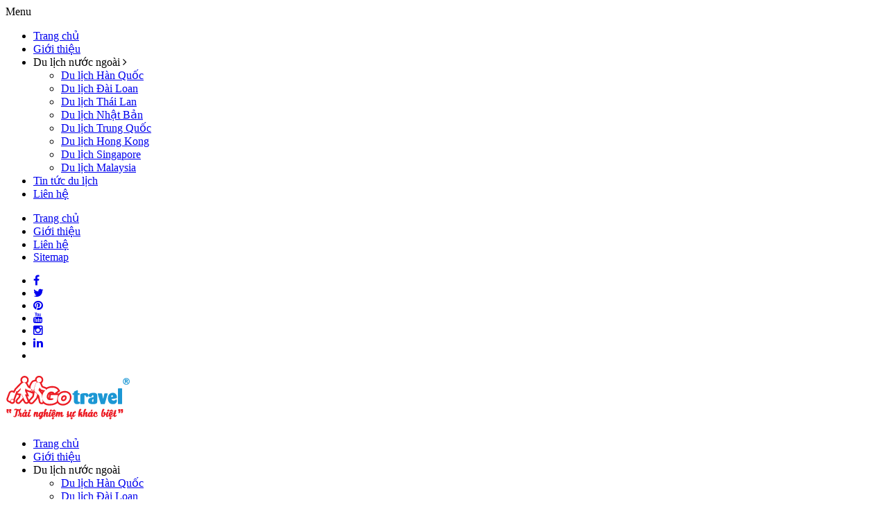

--- FILE ---
content_type: text/html; charset=UTF-8
request_url: https://dulichgotravel.net/tin-tuc-du-lich
body_size: 9656
content:
<!DOCTYPE html>
<html lang="vi" class="h-feed">
	<head>
	    <!-- Global site tag (gtag.js) - Google Analytics -->
<script async src="https://www.googletagmanager.com/gtag/js?id=G-VY5QVGS3CQ"></script>
<script>
  window.dataLayer = window.dataLayer || [];
  function gtag(){dataLayer.push(arguments);}
  gtag('js', new Date());

  gtag('config', 'G-VY5QVGS3CQ');
</script>
		<meta charset="utf-8">
		<meta name="agd-partner-manual-verification" />
		<meta http-equiv="X-UA-Compatible" content="IE=edge">
		<meta name="viewport" content="width=device-width, initial-scale=1">
		<link rel="stylesheet" href="https://cdn.dulichgotravel.net/wp-content/themes/bitcoin/libs/bootstrap/css/bootstrap.min.css">
		<link rel="stylesheet" href="https://cdn.dulichgotravel.net/wp-content/themes/bitcoin/libs/font-awesome/css/font-awesome.min.css">
		<link rel="stylesheet" href="https://cdn.dulichgotravel.net/wp-content/themes/bitcoin/css/style.css">
		<link rel="stylesheet" href="https://cdn.dulichgotravel.net/wp-content/themes/bitcoin/css/responsive.css">
		<link rel="shortcut icon" href="http://cdn.dulichgotravel.net/wp-content/uploads/2019/04/favicon.png">
		<script type='application/ld+json'>
            {
            "@context": "http://schema.org",
            "@type": "Person",
            "name": "CÔNG TY TNHH TM VÀ DV GO TRAVEL",
            "url": "https://gotravel.vn",
            "sameAs": [
            "https://www.facebook.com/dulichgotravel",
            "https://twitter.com/dulichgotravel",
            "https://plus.google.com/116022244518990226818",
            "https://www.youtube.com/c/dulichgotravel",
            "https://www.instagram.com/gotravel.vietnam",
            "https://vimeo.com/dulichgotravel",
            "https://www.pinterest.com/dulichgotravel"
            ]
            }
        </script> 
        <script type='application/ld+json'>
            {
              "@context": "http://schema.org",
              "@type": "Organization",
              "url": "http://dulichgotravel.net",
              "logo": "http://cdn.dulichgotravel.net/wp-content/uploads/2019/04/h-logo.png"
            }
        </script> 
        <script type='application/ld+json'>{
             "@context": "http://schema.org",
             "@type": "ProfessionalService",
             "@id":"http://dulichgotravel.net",
             "url": "http://dulichgotravel.net/gioi-thieu",
             "logo": "http://cdn.dulichgotravel.net/wp-content/uploads/2019/04/h-logo.png",
             "image":"http://cdn.dulichgotravel.net/wp-content/uploads/2019/04/du-lich-gotravel.jpg",
             "priceRange":"Liên Hệ Để Nhận Báo Giá",
             "hasMap": "",  "email": "info@gotravel.vn",
                "founder": "Gotravel",
               "address": {
                 "@type": "PostalAddress", 
                 "addressLocality": "Quận 5",
                 "addressCountry": "VIỆT NAM",
                 "addressRegion": "Hồ Chí Minh",
                 "postalCode":"700000",
                 "streetAddress": "770 Trần Hưng Đạo - Phường 7"
               },
    
               "description": "Chuyên Trang Chia Sẻ Thông Tin Du Lịch Trong Nước Và Quốc Tế, Thông Tin Các Chương Trình Khuyến Mãi, Ưu Đãi, Top Công Ty Du Lịch Uy Tín Tại TPHCM, Cẩm Nang Du Lịch, Kinh Nghiệm Săn Tour Giá Rẻ",
             "name": "CÔNG TY TNHH TM VÀ DV GO TRAVEL",
               "telephone": "038383878",
               "openingHoursSpecification": [
              {
                "@type": "OpeningHoursSpecification",
                "dayOfWeek": [
                  "Monday",
                  "Tuesday",
                  "Wednesday",
                  "Thursday",
                  "Friday"
                ],
                "opens": "08:00",
                "closes": "18:00"
              },
    
              {
                "@type": "OpeningHoursSpecification",
                "dayOfWeek": [
                  "Saturday"
                ],
                "opens": "8:00",
                "closes": "17:30"
              }
            ],
               "geo": {
                 "@type": "GeoCoordinates",
                "latitude": "10.7541221",
                 "longitude": "106.6762986"
               },             
               "potentialAction": {
                "@type": "ReserveAction",
                "target": {
                  "@type": "EntryPoint",
                  "urlTemplate": "http://dulichgotravel.net",
                  "inLanguage": "vn",
                  "actionPlatform": [
                    "https://itunes.apple.com/us/app/gotravel/id1186188181?mt=8",
                    "",
                    ""
                  ]
                },
                "result": {
                  "@type": "Reservation",
                  "name": "Liên hệ"
                }
              },
               "sameAs" : [ 
                  "https://www.facebook.com/dulichgotravel",
                  "https://twitter.com/dulichgotravel",
                  "https://plus.google.com/116022244518990226818",
                  "https://www.youtube.com/c/dulichgotravel",
                  "https://www.instagram.com/gotravel.vietnam",
                  "https://vimeo.com/dulichgotravel",
                  "https://www.pinterest.com/dulichgotravel"
               ]
             }
        </script>
		<script>(function(d, s, id){
				 var js, fjs = d.getElementsByTagName(s)[0];
				 if (d.getElementById(id)) {return;}
				 js = d.createElement(s); js.id = id;
				 js.src = "//connect.facebook.net/en_US/sdk.js#xfbml=1&version=v2.6";
				 fjs.parentNode.insertBefore(js, fjs);
			   }(document, 'script', 'facebook-jssdk'));</script>
<!-- This site is optimized with the Yoast SEO plugin v12.3 - https://yoast.com/wordpress/plugins/seo/ -->
<title>Tin Tức Du Lịch | Cẩm Nang Du Lịch Trong Nước Và Quốc Tế</title>
<meta name="description" content="Tin Tức Du Lịch, Chia Sẻ Tổng Hợp Các Chương Trình Khuyến Mãi Tour Trong Nước Và Quốc Tế, Tư Vấn Đi Du LỊch Tự Túc, Kinh Nghiệm Săn Tour Giá Rẻ"/>
<meta name="robots" content="max-snippet:-1, max-image-preview:large, max-video-preview:-1"/>
<link rel="canonical" href="https://dulichgotravel.net/tin-tuc-du-lich" />
<meta property="og:locale" content="vi_VN" />
<meta property="og:type" content="object" />
<meta property="og:title" content="Tin Tức Du Lịch | Cẩm Nang Du Lịch Trong Nước Và Quốc Tế" />
<meta property="og:description" content="Tin Tức Du Lịch, Chia Sẻ Tổng Hợp Các Chương Trình Khuyến Mãi Tour Trong Nước Và Quốc Tế, Tư Vấn Đi Du LỊch Tự Túc, Kinh Nghiệm Săn Tour Giá Rẻ" />
<meta property="og:url" content="https://dulichgotravel.net/tin-tuc-du-lich" />
<meta property="og:site_name" content="Trang Tin Tức Tổng Hợp" />
<meta name="twitter:card" content="summary" />
<meta name="twitter:description" content="Tin Tức Du Lịch, Chia Sẻ Tổng Hợp Các Chương Trình Khuyến Mãi Tour Trong Nước Và Quốc Tế, Tư Vấn Đi Du LỊch Tự Túc, Kinh Nghiệm Săn Tour Giá Rẻ" />
<meta name="twitter:title" content="Tin Tức Du Lịch | Cẩm Nang Du Lịch Trong Nước Và Quốc Tế" />
<script type='application/ld+json' class='yoast-schema-graph yoast-schema-graph--main'>{"@context":"https://schema.org","@graph":[{"@type":"WebSite","@id":"https://dulichgotravel.net/#website","url":"https://dulichgotravel.net/","name":"Trang Tin T\u1ee9c T\u1ed5ng H\u1ee3p","potentialAction":{"@type":"SearchAction","target":"https://dulichgotravel.net/?s={search_term_string}","query-input":"required name=search_term_string"}},{"@type":"CollectionPage","@id":"https://dulichgotravel.net/tin-tuc-du-lich#webpage","url":"https://dulichgotravel.net/tin-tuc-du-lich","inLanguage":"vi","name":"Tin T\u1ee9c Du L\u1ecbch | C\u1ea9m Nang Du L\u1ecbch Trong N\u01b0\u1edbc V\u00e0 Qu\u1ed1c T\u1ebf","isPartOf":{"@id":"https://dulichgotravel.net/#website"},"description":"Tin T\u1ee9c Du L\u1ecbch, Chia S\u1ebb T\u1ed5ng H\u1ee3p C\u00e1c Ch\u01b0\u01a1ng Tr\u00ecnh Khuy\u1ebfn M\u00e3i Tour Trong N\u01b0\u1edbc V\u00e0 Qu\u1ed1c T\u1ebf, T\u01b0 V\u1ea5n \u0110i Du L\u1ecach T\u1ef1 T\u00fac, Kinh Nghi\u1ec7m S\u0103n Tour Gi\u00e1 R\u1ebb","breadcrumb":{"@id":"https://dulichgotravel.net/tin-tuc-du-lich#breadcrumb"}},{"@type":"BreadcrumbList","@id":"https://dulichgotravel.net/tin-tuc-du-lich#breadcrumb","itemListElement":[{"@type":"ListItem","position":1,"item":{"@type":"WebPage","@id":"https://dulichgotravel.net/","url":"https://dulichgotravel.net/","name":"Trang ch\u1ee7"}},{"@type":"ListItem","position":2,"item":{"@type":"WebPage","@id":"https://dulichgotravel.net/tin-tuc-du-lich","url":"https://dulichgotravel.net/tin-tuc-du-lich","name":"Tin t\u1ee9c du l\u1ecbch"}}]}]}</script>
<!-- / Yoast SEO plugin. -->

<link rel='dns-prefetch' href='//ws.sharethis.com' />
<link rel='dns-prefetch' href='//maxcdn.bootstrapcdn.com' />
<link rel='dns-prefetch' href='//s.w.org' />
<link rel="alternate" type="application/rss+xml" title="Dòng thông tin chuyên mục Trang Tin Tức Tổng Hợp &raquo; Tin tức du lịch" href="https://dulichgotravel.net/tin-tuc-du-lich/feed" />
		<script type="text/javascript">
			window._wpemojiSettings = {"baseUrl":"https:\/\/s.w.org\/images\/core\/emoji\/11\/72x72\/","ext":".png","svgUrl":"https:\/\/s.w.org\/images\/core\/emoji\/11\/svg\/","svgExt":".svg","source":{"concatemoji":"https:\/\/cdn.dulichgotravel.net\/wp-includes\/js\/wp-emoji-release.min.js?ver=4.9.26"}};
			!function(e,a,t){var n,r,o,i=a.createElement("canvas"),p=i.getContext&&i.getContext("2d");function s(e,t){var a=String.fromCharCode;p.clearRect(0,0,i.width,i.height),p.fillText(a.apply(this,e),0,0);e=i.toDataURL();return p.clearRect(0,0,i.width,i.height),p.fillText(a.apply(this,t),0,0),e===i.toDataURL()}function c(e){var t=a.createElement("script");t.src=e,t.defer=t.type="text/javascript",a.getElementsByTagName("head")[0].appendChild(t)}for(o=Array("flag","emoji"),t.supports={everything:!0,everythingExceptFlag:!0},r=0;r<o.length;r++)t.supports[o[r]]=function(e){if(!p||!p.fillText)return!1;switch(p.textBaseline="top",p.font="600 32px Arial",e){case"flag":return s([55356,56826,55356,56819],[55356,56826,8203,55356,56819])?!1:!s([55356,57332,56128,56423,56128,56418,56128,56421,56128,56430,56128,56423,56128,56447],[55356,57332,8203,56128,56423,8203,56128,56418,8203,56128,56421,8203,56128,56430,8203,56128,56423,8203,56128,56447]);case"emoji":return!s([55358,56760,9792,65039],[55358,56760,8203,9792,65039])}return!1}(o[r]),t.supports.everything=t.supports.everything&&t.supports[o[r]],"flag"!==o[r]&&(t.supports.everythingExceptFlag=t.supports.everythingExceptFlag&&t.supports[o[r]]);t.supports.everythingExceptFlag=t.supports.everythingExceptFlag&&!t.supports.flag,t.DOMReady=!1,t.readyCallback=function(){t.DOMReady=!0},t.supports.everything||(n=function(){t.readyCallback()},a.addEventListener?(a.addEventListener("DOMContentLoaded",n,!1),e.addEventListener("load",n,!1)):(e.attachEvent("onload",n),a.attachEvent("onreadystatechange",function(){"complete"===a.readyState&&t.readyCallback()})),(n=t.source||{}).concatemoji?c(n.concatemoji):n.wpemoji&&n.twemoji&&(c(n.twemoji),c(n.wpemoji)))}(window,document,window._wpemojiSettings);
		</script>
		<style type="text/css">
img.wp-smiley,
img.emoji {
	display: inline !important;
	border: none !important;
	box-shadow: none !important;
	height: 1em !important;
	width: 1em !important;
	margin: 0 .07em !important;
	vertical-align: -0.1em !important;
	background: none !important;
	padding: 0 !important;
}
</style>
<link rel='stylesheet' id='contact-form-7-css'  href='https://cdn.dulichgotravel.net/wp-content/plugins/contact-form-7/includes/css/styles.css?ver=5.1.6' type='text/css' media='all' />
<link rel='stylesheet' id='kk-star-ratings-css'  href='https://cdn.dulichgotravel.net/wp-content/plugins/kk-star-ratings/public/css/kk-star-ratings.css?ver=4.1.2' type='text/css' media='all' />
<style id='kk-star-ratings-inline-css' type='text/css'>
.kk-star-ratings .kksr-stars .kksr-star {
        margin-right: 0px;
    }
    [dir="rtl"] .kk-star-ratings .kksr-stars .kksr-star {
        margin-left: 0px;
        margin-right: 0;
    }
</style>
<link rel='stylesheet' id='simple-share-buttons-adder-font-awesome-css'  href='//maxcdn.bootstrapcdn.com/font-awesome/4.3.0/css/font-awesome.min.css?ver=4.9.26' type='text/css' media='all' />
<link rel='stylesheet' id='ez-icomoon-css'  href='https://cdn.dulichgotravel.net/wp-content/plugins/easy-table-of-contents/vendor/icomoon/style.min.css?ver=1.7' type='text/css' media='all' />
<link rel='stylesheet' id='ez-toc-css'  href='https://cdn.dulichgotravel.net/wp-content/plugins/easy-table-of-contents/assets/css/screen.min.css?ver=1.7' type='text/css' media='all' />
<style id='ez-toc-inline-css' type='text/css'>
div#ez-toc-container p.ez-toc-title {font-size: 120%;}div#ez-toc-container p.ez-toc-title {font-weight: 500;}div#ez-toc-container ul li {font-size: 95%;}div#ez-toc-container {width: 100%;}
</style>
<script type='text/javascript' src='https://cdn.dulichgotravel.net/wp-includes/js/jquery/jquery.js?ver=1.12.4'></script>
<script type='text/javascript' src='https://cdn.dulichgotravel.net/wp-includes/js/jquery/jquery-migrate.min.js?ver=1.4.1'></script>
<script id='st_insights_js' type='text/javascript' src='https://ws.sharethis.com/button/st_insights.js?publisher=4d48b7c5-0ae3-43d4-bfbe-3ff8c17a8ae6&#038;product=simpleshare'></script>
<link rel='https://api.w.org/' href='https://dulichgotravel.net/wp-json/' />
<link rel="EditURI" type="application/rsd+xml" title="RSD" href="https://dulichgotravel.net/xmlrpc.php?rsd" />
<link rel="wlwmanifest" type="application/wlwmanifest+xml" href="https://dulichgotravel.net/wp-includes/wlwmanifest.xml" /> 
<meta name="generator" content="WordPress 4.9.26" />
	</head>
	<body itemscope itemtype="http://schema.org/WebPage">
		<div class="wallpaper">
			<div class="content-mmenu">
				<div class="main-menu-mobile">
					<div class="menu-mobile-title">
						<span>Menu</span>
					</div>
					<ul id="top-menu-m" class="top-menu-m"><li id="menu-item-94" class="menu-item menu-item-type-custom menu-item-object-custom menu-item-home menu-item-94"><a href="http://dulichgotravel.net">Trang chủ</a></li>
<li id="menu-item-95" class="menu-item menu-item-type-post_type menu-item-object-page menu-item-95"><a href="https://dulichgotravel.net/gioi-thieu-cong-ty-gotravel">Giới thiệu</a></li>
<li id="menu-item-218" class="menu-item menu-item-type-custom menu-item-object-custom menu-item-has-children menu-item-218"><a>Du lịch nước ngoài</a>
<i class="show-child-menu fa fa-angle-right" aria-hidden="true"></i><ul class="sub-menu">
	<li id="menu-item-401" class="menu-item menu-item-type-taxonomy menu-item-object-category menu-item-401"><a href="https://dulichgotravel.net/du-lich-han-quoc">Du lịch Hàn Quốc</a></li>
	<li id="menu-item-400" class="menu-item menu-item-type-taxonomy menu-item-object-category menu-item-400"><a href="https://dulichgotravel.net/du-lich-dai-loan">Du lịch Đài Loan</a></li>
	<li id="menu-item-406" class="menu-item menu-item-type-taxonomy menu-item-object-category menu-item-406"><a href="https://dulichgotravel.net/du-lich-thai-lan">Du lịch Thái Lan</a></li>
	<li id="menu-item-404" class="menu-item menu-item-type-taxonomy menu-item-object-category menu-item-404"><a href="https://dulichgotravel.net/du-lich-nhat-ban">Du lịch Nhật Bản</a></li>
	<li id="menu-item-407" class="menu-item menu-item-type-taxonomy menu-item-object-category menu-item-407"><a href="https://dulichgotravel.net/du-lich-trung-quoc">Du lịch Trung Quốc</a></li>
	<li id="menu-item-402" class="menu-item menu-item-type-taxonomy menu-item-object-category menu-item-402"><a href="https://dulichgotravel.net/du-lich-hong-kong">Du lịch Hong Kong</a></li>
	<li id="menu-item-405" class="menu-item menu-item-type-taxonomy menu-item-object-category menu-item-405"><a href="https://dulichgotravel.net/du-lich-singapore">Du lịch Singapore</a></li>
	<li id="menu-item-403" class="menu-item menu-item-type-taxonomy menu-item-object-category menu-item-403"><a href="https://dulichgotravel.net/du-lich-malaysia">Du lịch Malaysia</a></li>
</ul>
</li>
<li id="menu-item-226" class="menu-item menu-item-type-taxonomy menu-item-object-category current-menu-item menu-item-226"><a href="https://dulichgotravel.net/tin-tuc-du-lich">Tin tức du lịch</a></li>
<li id="menu-item-102" class="menu-item menu-item-type-post_type menu-item-object-page menu-item-102"><a href="https://dulichgotravel.net/lien-he-cong-ty-gotravel">Liên hệ</a></li>
</ul>				</div>
				<div class="hidden-menu-click"></div>
			</div>
			<header itemscope itemtype="http://schema.org/WPHeader">
				<div class="top">
					<div class="container">
						<div class="row">
							<div class="col-xs-12 col-sm-6 col-md-6 top-left">
								<ul>
									<li><a href="https://dulichgotravel.net">Trang chủ</a></li>
									<li><a href="https://dulichgotravel.net/gioi-thieu-cong-ty-gotravel">Giới thiệu</a></li>
									<li><a href="https://dulichgotravel.net/lien-he-cong-ty-gotravel">Liên hệ</a></li>
									<li><a href="https://dulichgotravel.net/sitemap">Sitemap</a></li>
								</ul>
							</div>
							<div class="col-xs-12 col-sm-6 col-md-6 top-right">
								<ul class="social-icons">
									<li><a class="facebook" href="https://www.facebook.com/dulichgotravel"><i class="fa fa-facebook"></i></a></li>
									<li><a class="twitter" href="https://twitter.com/dulichgotravel"><i class="fa fa-twitter"></i></a></li>
									<li><a class="google" href="https://www.pinterest.com/dulichgotravel"><i class="fa fa-pinterest"></i></a></li>
									<li><a class="youtube" href="https://www.youtube.com/c/dulichgotravel"><i class="fa fa-youtube"></i></a></li>
									<li><a class="instagram" href="https://www.instagram.com/gotravel.vietnam"><i class="fa fa-instagram"></i></a></li>
									<li><a class="linkedin" href="https://www.linkedin.com/in/dulichgotravel"><i class="fa fa-linkedin"></i></a></li>
									<li><a class="vimeo" href="https://vimeo.com/dulichgotravel"><i class="fa fa-vimeo"></i></a></li>
								</ul>
							</div>
						</div>
					</div>
				</div>
				<div class="main-header">
					<div class="container">
						<div class="row">
							<div class="col-xs-8 col-sm-6 col-md-3">
								<div class="logo">
									<a href="https://dulichgotravel.net"><img src="http://cdn.dulichgotravel.net/wp-content/uploads/2019/04/h-logo.png" alt="Trang Tin Tức Tổng Hợp"></a>
																	</div>
							</div>
							<div class="col-xs-4 col-sm-6 col-md-9">
								<div class="menu-mobile">
									<span></span>
									<span></span>
									<span></span>
								</div>
								
								<div class="advertisement">
									<!--Ảnh quảng cáo (nếu có)-->
									<div class="clear"></div>
								</div>
								
							</div>
						</div>
					</div>
				</div>
				<div class="main-nav">
					<div class="container">
						<div class="menu-header" itemscope itemtype="http://schema.org/SiteNavigationElement">
							<ul id="top-menu" class="top-menu"><li class="menu-item menu-item-type-custom menu-item-object-custom menu-item-home menu-item-94"><a href="http://dulichgotravel.net">Trang chủ</a></li>
<li class="menu-item menu-item-type-post_type menu-item-object-page menu-item-95"><a href="https://dulichgotravel.net/gioi-thieu-cong-ty-gotravel">Giới thiệu</a></li>
<li class="menu-item menu-item-type-custom menu-item-object-custom menu-item-has-children menu-item-218"><a>Du lịch nước ngoài</a>
<ul class="sub-menu">
	<li class="menu-item menu-item-type-taxonomy menu-item-object-category menu-item-401"><a href="https://dulichgotravel.net/du-lich-han-quoc">Du lịch Hàn Quốc</a></li>
	<li class="menu-item menu-item-type-taxonomy menu-item-object-category menu-item-400"><a href="https://dulichgotravel.net/du-lich-dai-loan">Du lịch Đài Loan</a></li>
	<li class="menu-item menu-item-type-taxonomy menu-item-object-category menu-item-406"><a href="https://dulichgotravel.net/du-lich-thai-lan">Du lịch Thái Lan</a></li>
	<li class="menu-item menu-item-type-taxonomy menu-item-object-category menu-item-404"><a href="https://dulichgotravel.net/du-lich-nhat-ban">Du lịch Nhật Bản</a></li>
	<li class="menu-item menu-item-type-taxonomy menu-item-object-category menu-item-407"><a href="https://dulichgotravel.net/du-lich-trung-quoc">Du lịch Trung Quốc</a></li>
	<li class="menu-item menu-item-type-taxonomy menu-item-object-category menu-item-402"><a href="https://dulichgotravel.net/du-lich-hong-kong">Du lịch Hong Kong</a></li>
	<li class="menu-item menu-item-type-taxonomy menu-item-object-category menu-item-405"><a href="https://dulichgotravel.net/du-lich-singapore">Du lịch Singapore</a></li>
	<li class="menu-item menu-item-type-taxonomy menu-item-object-category menu-item-403"><a href="https://dulichgotravel.net/du-lich-malaysia">Du lịch Malaysia</a></li>
</ul>
</li>
<li class="menu-item menu-item-type-taxonomy menu-item-object-category current-menu-item menu-item-226"><a href="https://dulichgotravel.net/tin-tuc-du-lich">Tin tức du lịch</a></li>
<li class="menu-item menu-item-type-post_type menu-item-object-page menu-item-102"><a href="https://dulichgotravel.net/lien-he-cong-ty-gotravel">Liên hệ</a></li>
</ul>						</div>
					</div>
				</div>
			</header>	<div id="content" role="main" itemscope itemtype="http://schema.org/Blog">
		<div class="container">
			<div class="break">
				<p id="breadcrumbs"><span><span><a href="https://dulichgotravel.net/" >Trang chủ</a> <i class="fa fa-angle-double-right"></i> <span class="breadcrumb_last" aria-current="page">Tin tức du lịch</span></span></span></p>			</div>
			<div class="row">
				<div class="col-xs-12 col-sm-12 col-md-9">
					<div class="post-news" itemprop="blogPost" itemtype="http://schema.org/BlogPosting">
						<div class="h-product"> 
                            <h1 class="title-news entry-title p-name">Tin tức du lịch</h1>
                        </div>
						<div class="content-news h-listing">
																						<div class="news-detail">
									<a href="https://dulichgotravel.net/nen-mua-ve-may-bay-tet-2026-khi-nao.html">
										<img src="https://cdn.dulichgotravel.net/wp-content/uploads/2025/09/nen-mua-ve-may-bay-tet-2026-khi-nao-270x160.jpg"  alt="Nên mua vé máy bay Tết 2026 khi nào?">
									</a>
									<div class="info-post">
										<h4><a href="https://dulichgotravel.net/nen-mua-ve-may-bay-tet-2026-khi-nao.html">Nên mua vé máy bay Tết 2026 khi nào?</a></h4>
										<div class="meta">
											<span>Ngày đăng: 23 - 09 - 2025</span>
										</div>
										<p>Tết Nguyên Đán là dịp lễ quan trọng nhất trong năm, là thời điểm mọi người con xa xứ đều muốn trở về đoàn tụ cùng gia đình. Tuy nhiên, xu hướng giá vé tăng mạnh và tình trạng “cháy vé” vào những ngày cận Tết đã trở thành nỗi lo lắng của không ít [&hellip;]</p>
									</div>
									<div class="clear"></div>
								</div>
															<div class="news-detail">
									<a href="https://dulichgotravel.net/dat-ve-may-bay-tet-duong-lich-2026.html">
										<img src="https://cdn.dulichgotravel.net/wp-content/uploads/2025/09/dat-ve-may-bay-tet-duong-lich-2026-gia-re-270x160.jpg"  alt="Đặt vé máy bay tết dương lịch 2026 giá rẻ">
									</a>
									<div class="info-post">
										<h4><a href="https://dulichgotravel.net/dat-ve-may-bay-tet-duong-lich-2026.html">Đặt vé máy bay tết dương lịch 2026 giá rẻ</a></h4>
										<div class="meta">
											<span>Ngày đăng: 18 - 09 - 2025</span>
										</div>
										<p>Tết Dương lịch 2026 đang đến gần và nhu cầu đi lại trong dịp này đang ngày càng tăng mạnh. Vì vậy, việc đặt vé máy bay Tết Dương lịch 2026 từ sớm không chỉ giúp bạn tiết kiệm chi phí mà còn đảm bảo có chuyến bay đúng lịch trình mong muốn. Bài viết [&hellip;]</p>
									</div>
									<div class="clear"></div>
								</div>
															<div class="news-detail">
									<a href="https://dulichgotravel.net/cong-ty-to-chuc-du-lich-teambuilding-chuyen-nghiep.html">
										<img src="https://cdn.dulichgotravel.net/wp-content/uploads/2020/06/teambuilding1-270x160.jpg"  alt="Gotravel – Công ty tổ chức du lịch teambuilding chuyên nghiệp">
									</a>
									<div class="info-post">
										<h4><a href="https://dulichgotravel.net/cong-ty-to-chuc-du-lich-teambuilding-chuyen-nghiep.html">Gotravel – Công ty tổ chức du lịch teambuilding chuyên nghiệp</a></h4>
										<div class="meta">
											<span>Ngày đăng: 04 - 06 - 2020</span>
										</div>
										<p>Gotravel là một trong những công ty du lịch tổ chức teambuiding có thương hiệu, uy tín, chuyên nghiệp, hàng đầu tại TP.HCM. Với kinh nghiệm nhiều năm trong nghề, Gotravel vinh dự nhận được sự tin tưởng, ủng hộ của quý khách hàng đối tác là những doanh nghiệp có quy mô từ nhỏ đến lớn. [&hellip;]</p>
									</div>
									<div class="clear"></div>
								</div>
															<div class="news-detail">
									<a href="https://dulichgotravel.net/teambuilding-la-gi-tai-sao-nen-to-chuc-du-lich-ket-hop-teambuilding.html">
										<img src="https://cdn.dulichgotravel.net/wp-content/uploads/2020/06/teambuilding0-270x160.jpg"  alt="Teambuilding là gì? Tại sao nên tổ chức du lịch kết hợp Teambuilding?">
									</a>
									<div class="info-post">
										<h4><a href="https://dulichgotravel.net/teambuilding-la-gi-tai-sao-nen-to-chuc-du-lich-ket-hop-teambuilding.html">Teambuilding là gì? Tại sao nên tổ chức du lịch kết hợp Teambuilding?</a></h4>
										<div class="meta">
											<span>Ngày đăng: 04 - 06 - 2020</span>
										</div>
										<p>Teambuilding ngày nay được biết đơn giản là một buổi du lịch kết hợp vui chơi, sinh hoạt tập thể với mục đích gắn kết và gia tăng tinh thần đồng đội giữa các thành viên trong công ty. Đây là một hình thức vô cùng có ích cho việc hoạt động nhóm, mở ra [&hellip;]</p>
									</div>
									<div class="clear"></div>
								</div>
															<div class="news-detail">
									<a href="https://dulichgotravel.net/virus-corona-thuc-su-day-chung-ta-dieu-gi.html">
										<img src="https://cdn.dulichgotravel.net/wp-content/uploads/2020/03/Virus-Corona-day-chung-ta-dieu-gi-01-270x160.jpg"  alt="Virus Corona thực sự dạy chúng ta điều gì?">
									</a>
									<div class="info-post">
										<h4><a href="https://dulichgotravel.net/virus-corona-thuc-su-day-chung-ta-dieu-gi.html">Virus Corona thực sự dạy chúng ta điều gì?</a></h4>
										<div class="meta">
											<span>Ngày đăng: 30 - 03 - 2020</span>
										</div>
										<p>Dịch bệnh không loại trừ bất cứ ai, dù cho bạn có giàu có, nổi tiếng hay làm nghề nghiệp gì đi chăng nữa. Tính đến ngày 26/3, theo số liệu từ Worldometers, tính đến 4h ngày 26/3, thế giới ghi nhận 475.879 ca nhiễm virus corona chủng mới (SARS-CoV-2) gây dịch bệnh viêm đường [&hellip;]</p>
									</div>
									<div class="clear"></div>
								</div>
															<div class="news-detail">
									<a href="https://dulichgotravel.net/tour-du-lich-dubai-6-ngay-5-dem.html">
										<img src="https://cdn.dulichgotravel.net/wp-content/uploads/2020/01/tour-dubai-2020-270x160.jpg"  alt="Tour du lịch Dubai 6 ngày 5 đêm trọn gói">
									</a>
									<div class="info-post">
										<h4><a href="https://dulichgotravel.net/tour-du-lich-dubai-6-ngay-5-dem.html">Tour du lịch Dubai 6 ngày 5 đêm trọn gói</a></h4>
										<div class="meta">
											<span>Ngày đăng: 31 - 01 - 2020</span>
										</div>
										<p>TOUR DU LỊCH DUBAI 6 NGÀY 5 ĐÊM TRỌN GÓI (Tour Uae &#8211; Dubai &#8211; Abu Dhabi &#8211; Sharjah) Thời gian: 6 ngày 5 đêm Phương tiện: Máy bay &#8211; Emirates Airlines 5* (Bay thẳng không quá cảnh) Ngày khởi hành: 25/2/2020 và 19/3/2020 Khách sạn: 4 sao Tặng 1 bữa buffet ở khách sạn 5 [&hellip;]</p>
									</div>
									<div class="clear"></div>
								</div>
															<div class="news-detail">
									<a href="https://dulichgotravel.net/du-lich-tet-han-quoc-2020-co-gi-hap-dan.html">
										<img src="https://cdn.dulichgotravel.net/wp-content/uploads/2020/01/du-lich-tet-han-quoc-2020-co-gi-hap-dan-4-270x160.jpg"  alt="Du lịch tết Hàn Quốc 2020 có gì hấp dẫn?">
									</a>
									<div class="info-post">
										<h4><a href="https://dulichgotravel.net/du-lich-tet-han-quoc-2020-co-gi-hap-dan.html">Du lịch tết Hàn Quốc 2020 có gì hấp dẫn?</a></h4>
										<div class="meta">
											<span>Ngày đăng: 10 - 01 - 2020</span>
										</div>
										<p>Du lịch Tết Hàn Quốc 2020 có gì hấp dẫn? Xứ sở Kim Chi là một trong những điểm đến đáng mơ ước của rất nhiều người trên khắp thế giới mà đặc biệt là vào dịp năm mới. Vậy du lịch tết Hàn Quốc 2020 có gì hấp dẫn? Hãy cùng Gotravel tham khảo bài [&hellip;]</p>
									</div>
									<div class="clear"></div>
								</div>
															<div class="news-detail">
									<a href="https://dulichgotravel.net/kinh-nghiem-du-lich-han-quoc-tu-tuc.html">
										<img src="https://cdn.dulichgotravel.net/wp-content/uploads/2019/12/Du-lich-Han-Quoc-Gyeongbok-cung-dien-270x160.jpg"  alt="Kinh nghiệm du lịch Hàn Quốc tự túc">
									</a>
									<div class="info-post">
										<h4><a href="https://dulichgotravel.net/kinh-nghiem-du-lich-han-quoc-tu-tuc.html">Kinh nghiệm du lịch Hàn Quốc tự túc</a></h4>
										<div class="meta">
											<span>Ngày đăng: 25 - 12 - 2019</span>
										</div>
										<p>Kinh nghiệm du lịch Hàn Quốc tự túc Hàn Quốc được mệnh danh là xứ sở kim chi, với rất nhiều loại kim chi khác nhau mang đậm bản sắc của con người và văn hóa Hàn. Ngoài ra, nơi đây còn có rất nhiều những địa điểm du lịch đẹp, và nổi tiếng, trở [&hellip;]</p>
									</div>
									<div class="clear"></div>
								</div>
															<div class="news-detail">
									<a href="https://dulichgotravel.net/du-lich-han-quoc-can-chuan-bi-gi.html">
										<img src="https://cdn.dulichgotravel.net/wp-content/uploads/2019/12/du-lich-han-quoc-can-chuan-bi-gi-270x160.jpg"  alt="Du lịch Hàn Quốc cần chuẩn bị gì?">
									</a>
									<div class="info-post">
										<h4><a href="https://dulichgotravel.net/du-lich-han-quoc-can-chuan-bi-gi.html">Du lịch Hàn Quốc cần chuẩn bị gì?</a></h4>
										<div class="meta">
											<span>Ngày đăng: 19 - 12 - 2019</span>
										</div>
										<p>Du lịch Hàn Quốc cần chuẩn bị gì? Câu trả lời là bạn sẽ phải chuẩn bị nhiều thứ, bài viết dưới đây sẽ giúp ích cho bạn có một chuyến đi trải nghiệm thú vị từ A đến Z. hãy để Gotravel hướng dẫn bạn trang bị cho bản thân đầy đủ những kiến thức cần thiết nhất [&hellip;]</p>
									</div>
									<div class="clear"></div>
								</div>
																				</div>
											</div>
				</div>
				<div class="col-xs-12 col-sm-12 col-md-3">
					<div class="sidebar">
						<aside id="sidebar-wrapper" itemscope itemtype="http://schema.org/WPSideBar">
<div class="widget">
	<p class="sidebar-title">Tìm kiếm</p>
	<div class="content-search">
		<form action="https://dulichgotravel.net/" method="GET" role="form">
			<input type="text" name="s" class="form-control" placeholder="Từ khóa...">
			<button type="submit" class="btn btn-primary">Tìm kiếm</button>
		</form>
	</div>
</div>
<div class="widget">
	<p class="sidebar-title">Chuyên mục</p>
	<div class="content-w">
		<ul>
						<li><a href="https://dulichgotravel.net/tin-tuc-du-lich">Tin tức du lịch<span> (9)</span></a></li>
						<li><a href="https://dulichgotravel.net/du-lich-han-quoc">Du lịch Hàn Quốc<span> (6)</span></a></li>
						<li><a href="https://dulichgotravel.net/du-lich-thai-lan">Du lịch Thái Lan<span> (1)</span></a></li>
						<li><a href="https://dulichgotravel.net/du-lich-dai-loan">Du lịch Đài Loan<span> (6)</span></a></li>
						<li><a href="https://dulichgotravel.net/du-lich-trung-quoc">Du lịch Trung Quốc<span> (1)</span></a></li>
						<li><a href="https://dulichgotravel.net/du-lich-singapore">Du lịch Singapore<span> (1)</span></a></li>
						<li><a href="https://dulichgotravel.net/du-lich-dubai">Du lịch Dubai<span> (1)</span></a></li>
					</ul>
	</div>
</div>
<!--<div class="widget">-->
<!--	<p class="sidebar-title">Bài viết mới</p>-->
<!--	<div class="content-new">-->
<!--		<ul>-->
<!--			-->
<!--			-->
<!--			-->
<!--				<li>-->
<!--					<a href="https://dulichgotravel.net/nen-mua-ve-may-bay-tet-2026-khi-nao.html"><img src="https://cdn.dulichgotravel.net/wp-content/uploads/2025/09/nen-mua-ve-may-bay-tet-2026-khi-nao-80x80.jpg"  alt="Nên mua vé máy bay Tết 2026 khi nào?"></a>-->
<!--					<p class="name-sb"><a href="https://dulichgotravel.net/nen-mua-ve-may-bay-tet-2026-khi-nao.html">Nên mua vé máy bay Tết 2026 khi nào?</a></p>-->
<!--					<div class="meta"><span>Ngày đăng: 23 - 09 - 2025</span></div>-->
<!--					<div class="clear"></div>-->
<!--				</li>-->
<!--			-->
<!--				<li>-->
<!--					<a href="https://dulichgotravel.net/dat-ve-may-bay-tet-duong-lich-2026.html"><img src="https://cdn.dulichgotravel.net/wp-content/uploads/2025/09/dat-ve-may-bay-tet-duong-lich-2026-gia-re-80x80.jpg"  alt="Đặt vé máy bay tết dương lịch 2026 giá rẻ"></a>-->
<!--					<p class="name-sb"><a href="https://dulichgotravel.net/dat-ve-may-bay-tet-duong-lich-2026.html">Đặt vé máy bay tết dương lịch 2026 giá rẻ</a></p>-->
<!--					<div class="meta"><span>Ngày đăng: 18 - 09 - 2025</span></div>-->
<!--					<div class="clear"></div>-->
<!--				</li>-->
<!--			-->
<!--				<li>-->
<!--					<a href="https://dulichgotravel.net/cong-ty-to-chuc-du-lich-teambuilding-chuyen-nghiep.html"><img src="https://cdn.dulichgotravel.net/wp-content/uploads/2020/06/teambuilding1-80x80.jpg"  alt="Gotravel – Công ty tổ chức du lịch teambuilding chuyên nghiệp"></a>-->
<!--					<p class="name-sb"><a href="https://dulichgotravel.net/cong-ty-to-chuc-du-lich-teambuilding-chuyen-nghiep.html">Gotravel – Công ty tổ chức du lịch teambuilding chuyên nghiệp</a></p>-->
<!--					<div class="meta"><span>Ngày đăng: 04 - 06 - 2020</span></div>-->
<!--					<div class="clear"></div>-->
<!--				</li>-->
<!--			-->
<!--				<li>-->
<!--					<a href="https://dulichgotravel.net/teambuilding-la-gi-tai-sao-nen-to-chuc-du-lich-ket-hop-teambuilding.html"><img src="https://cdn.dulichgotravel.net/wp-content/uploads/2020/06/teambuilding0-80x80.jpg"  alt="Teambuilding là gì? Tại sao nên tổ chức du lịch kết hợp Teambuilding?"></a>-->
<!--					<p class="name-sb"><a href="https://dulichgotravel.net/teambuilding-la-gi-tai-sao-nen-to-chuc-du-lich-ket-hop-teambuilding.html">Teambuilding là gì? Tại sao nên tổ chức du lịch kết hợp Teambuilding?</a></p>-->
<!--					<div class="meta"><span>Ngày đăng: 04 - 06 - 2020</span></div>-->
<!--					<div class="clear"></div>-->
<!--				</li>-->
<!--			-->
<!--				<li>-->
<!--					<a href="https://dulichgotravel.net/virus-corona-thuc-su-day-chung-ta-dieu-gi.html"><img src="https://cdn.dulichgotravel.net/wp-content/uploads/2020/03/Virus-Corona-day-chung-ta-dieu-gi-01-80x80.jpg"  alt="Virus Corona thực sự dạy chúng ta điều gì?"></a>-->
<!--					<p class="name-sb"><a href="https://dulichgotravel.net/virus-corona-thuc-su-day-chung-ta-dieu-gi.html">Virus Corona thực sự dạy chúng ta điều gì?</a></p>-->
<!--					<div class="meta"><span>Ngày đăng: 30 - 03 - 2020</span></div>-->
<!--					<div class="clear"></div>-->
<!--				</li>-->
<!--			-->
<!--				<li>-->
<!--					<a href="https://dulichgotravel.net/tour-du-lich-dubai-6-ngay-5-dem.html"><img src="https://cdn.dulichgotravel.net/wp-content/uploads/2020/01/tour-dubai-2020-80x80.jpg"  alt="Tour du lịch Dubai 6 ngày 5 đêm trọn gói"></a>-->
<!--					<p class="name-sb"><a href="https://dulichgotravel.net/tour-du-lich-dubai-6-ngay-5-dem.html">Tour du lịch Dubai 6 ngày 5 đêm trọn gói</a></p>-->
<!--					<div class="meta"><span>Ngày đăng: 31 - 01 - 2020</span></div>-->
<!--					<div class="clear"></div>-->
<!--				</li>-->
<!--			-->
<!--				<li>-->
<!--					<a href="https://dulichgotravel.net/du-lich-tet-han-quoc-2020-co-gi-hap-dan.html"><img src="https://cdn.dulichgotravel.net/wp-content/uploads/2020/01/du-lich-tet-han-quoc-2020-co-gi-hap-dan-4-80x80.jpg"  alt="Du lịch tết Hàn Quốc 2020 có gì hấp dẫn?"></a>-->
<!--					<p class="name-sb"><a href="https://dulichgotravel.net/du-lich-tet-han-quoc-2020-co-gi-hap-dan.html">Du lịch tết Hàn Quốc 2020 có gì hấp dẫn?</a></p>-->
<!--					<div class="meta"><span>Ngày đăng: 10 - 01 - 2020</span></div>-->
<!--					<div class="clear"></div>-->
<!--				</li>-->
<!--			-->
<!--		</ul>-->
<!--	</div>-->
<!--</div>-->
<div class="widget">
	<p class="sidebar-title">Bài viết xem nhiều</p>
	<div class="content-mostv">
		<ul>
																<li>
					<span>1</span>
					<p class="name-xn"><a href="https://dulichgotravel.net/du-lich-han-quoc-thang-10.html">Du lịch Hàn Quốc tháng 10 cần chuẩn bị những gì?</a></p>
					<div class="clear"></div>
				</li>
										<li>
					<span>2</span>
					<p class="name-xn"><a href="https://dulichgotravel.net/nhap-canh-du-lich-dai-loan-cam-mang-theo-nhung-gi.html">Nhập cảnh du lịch Đài Loan, cấm mang theo những sản phẩm gì?</a></p>
					<div class="clear"></div>
				</li>
										<li>
					<span>3</span>
					<p class="name-xn"><a href="https://dulichgotravel.net/huong-dan-xin-visa-du-lich-dai-loan.html">Hướng dẫn xin visa du lịch Đài Loan</a></p>
					<div class="clear"></div>
				</li>
										<li>
					<span>4</span>
					<p class="name-xn"><a href="https://dulichgotravel.net/du-lich-han-quoc.html">Du lịch Hàn Quốc và những điểm đến không thể bỏ qua</a></p>
					<div class="clear"></div>
				</li>
										<li>
					<span>5</span>
					<p class="name-xn"><a href="https://dulichgotravel.net/du-lich-thai-lan-voi-nhung-diem-den-cuc-hot.html">Du lịch Thái Lan với những điểm đến cực hot</a></p>
					<div class="clear"></div>
				</li>
										<li>
					<span>6</span>
					<p class="name-xn"><a href="https://dulichgotravel.net/tour-du-lich-dubai-6-ngay-5-dem.html">Tour du lịch Dubai 6 ngày 5 đêm trọn gói</a></p>
					<div class="clear"></div>
				</li>
										<li>
					<span>7</span>
					<p class="name-xn"><a href="https://dulichgotravel.net/kinh-nghiem-du-lich-han-quoc-tu-tuc.html">Kinh nghiệm du lịch Hàn Quốc tự túc</a></p>
					<div class="clear"></div>
				</li>
										<li>
					<span>8</span>
					<p class="name-xn"><a href="https://dulichgotravel.net/du-lich-han-quoc-can-chuan-bi-gi.html">Du lịch Hàn Quốc cần chuẩn bị gì?</a></p>
					<div class="clear"></div>
				</li>
								</ul>
	</div>
</div>

<div class="widget">
	<p class="sidebar-title">Facebook</p>
	<div class="content-fb">
		<div class="fb-page" data-href="https://www.facebook.com/dulichgotravel" data-tabs="timeline" data-small-header="false" data-adapt-container-width="true" data-hide-cover="false" data-show-facepile="true"></div>
	</div>
</div>
</aside>					</div>
				</div>
			</div>
		</div>
	</div>
			<footer itemscope itemtype="http://schema.org/WPFooter">
				<div class="container">
					<div class="row">
						<div class="col-xs-12 col-sm-12 col-md-4">
							<div class="block-footer">
								<a href="https://dulichgotravel.net" style="border:0px!important;">
									<img src="http://cdn.dulichgotravel.net/wp-content/uploads/2019/04/h-logo.png" >
								</a>
								<p>Gotravel là một trong những công ty du lịch hàng đầu tại Việt Nam, chuyên cung cấp các dịch vụ du lịch, tổ chức tour du lịch trọn gói trong và ngoài nước, với mức giá ưu đãi nhất thị trường.</p>
								<a href="http://dulichgotravel.net/gioi-thieu-cong-ty-gotravel" class="readmore">Xem thêm</a>
								<br/>
							</div>
						</div>
						<div class="col-xs-12 col-sm-12 col-md-4">
							<div class="block-footer">
								<p class="ft-title">Chuyên mục</p>
								<ul>
																			<li><a href="https://dulichgotravel.net/tin-tuc-du-lich">Tin tức du lịch</a></li>
																			<li><a href="https://dulichgotravel.net/du-lich-han-quoc">Du lịch Hàn Quốc</a></li>
																			<li><a href="https://dulichgotravel.net/du-lich-thai-lan">Du lịch Thái Lan</a></li>
																			<li><a href="https://dulichgotravel.net/du-lich-dai-loan">Du lịch Đài Loan</a></li>
																			<li><a href="https://dulichgotravel.net/du-lich-trung-quoc">Du lịch Trung Quốc</a></li>
																			<li><a href="https://dulichgotravel.net/du-lich-singapore">Du lịch Singapore</a></li>
																			<li><a href="https://dulichgotravel.net/du-lich-dubai">Du lịch Dubai</a></li>
																	</ul>
							</div>
						</div>
						<div class="col-xs-12 col-sm-12 col-md-4">
							<div class="block-footer">
								<p class="ft-title">Liên hệ</p>
								<p>
								    <span class="h-adr"> Địa chỉ: 
                                    <span class="p-street-address">186-188 Nguyễn Duy</span> - 
                                    <span class="p-locality"> Phường Chánh Hưng </span> - 
                                    <span class="p-country-name">TP.Hồ Chí Minh</span>
                                </span> 
                                </p>
								<p>Điện thoại: 0934 105 788</p>
								<p>Email: info@gotravel.vn</p>
								<p>Website: <a href="http://dulichgotravel.net" style="color:#FFF;">dulichgotravel.net</a></p>
							</div>
						</div>
					</div>
				</div>
				<div class="copyright">
					<p>Copyright &copy; 2019 by Công ty du lịch Gotravel. All rights reserved</p>
				</div>
			</footer>
		</div>
		<script src="https://cdn.dulichgotravel.net/wp-content/themes/bitcoin/js/jquery-3.2.1.min.js"></script>
		<script src="https://cdn.dulichgotravel.net/wp-content/themes/bitcoin/libs/bootstrap/js/bootstrap.min.js"></script>
		<script src="https://cdn.dulichgotravel.net/wp-content/themes/bitcoin/js/main.js"></script>
		<script type='text/javascript'>
/* <![CDATA[ */
var wpcf7 = {"apiSettings":{"root":"https:\/\/dulichgotravel.net\/wp-json\/contact-form-7\/v1","namespace":"contact-form-7\/v1"}};
/* ]]> */
</script>
<script type='text/javascript' src='https://cdn.dulichgotravel.net/wp-content/plugins/contact-form-7/includes/js/scripts.js?ver=5.1.6'></script>
<script type='text/javascript'>
/* <![CDATA[ */
var kk_star_ratings = {"action":"kk-star-ratings","endpoint":"https:\/\/dulichgotravel.net\/wp-admin\/admin-ajax.php","nonce":"93b6e8d0ba"};
/* ]]> */
</script>
<script type='text/javascript' src='https://cdn.dulichgotravel.net/wp-content/plugins/kk-star-ratings/public/js/kk-star-ratings.js?ver=4.1.2'></script>
<script type='text/javascript' src='https://cdn.dulichgotravel.net/wp-content/plugins/simple-share-buttons-adder/js/ssba.js?ver=4.9.26'></script>
<script type='text/javascript'>
Main.boot( [] );
</script>
<script type='text/javascript' src='https://cdn.dulichgotravel.net/wp-includes/js/wp-embed.min.js?ver=4.9.26'></script>
		<div id="fb-root"></div>
		<script>(function(d, s, id) {
		  var js, fjs = d.getElementsByTagName(s)[0];
		  if (d.getElementById(id)) return;
		  js = d.createElement(s); js.id = id;
		  js.src = "//connect.facebook.net/vi_VN/sdk.js#xfbml=1&version=v2.10&appId=287736321640108";
		  fjs.parentNode.insertBefore(js, fjs);
		}(document, 'script', 'facebook-jssdk'));</script>
	</body>
</html>